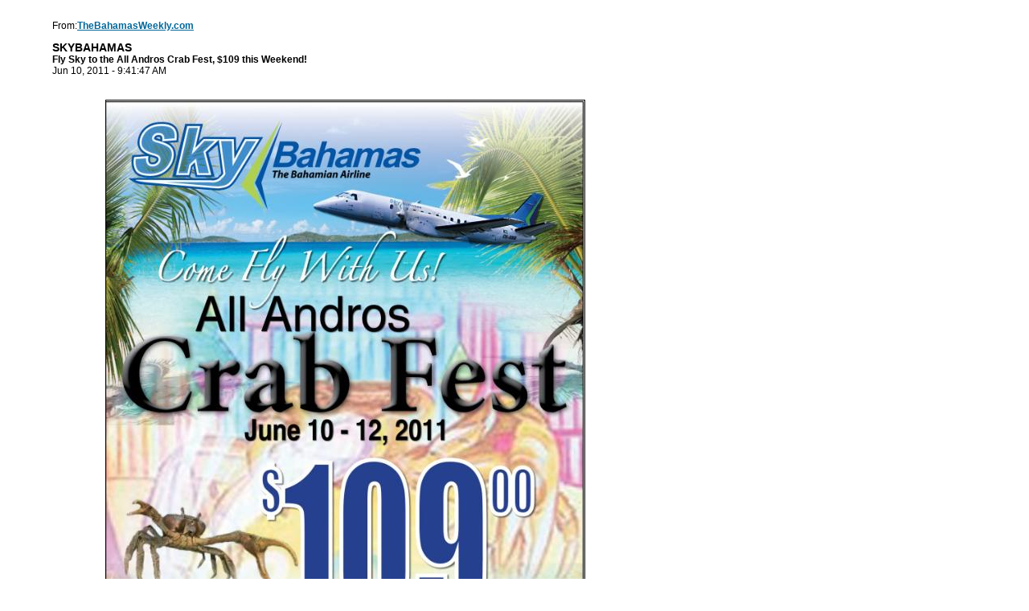

--- FILE ---
content_type: text/html
request_url: http://www.thebahamasweekly.com/publish/bahamian-regional-airline/Fly_Sky_to_the_All_Andros_Crab_Fest_109_this_Weekend_printer.shtml
body_size: 9758
content:
<html>
<!-- templateDebugMode: start template: articlePages/articlePrinterPage.html -->
<!-- templateDebugMode: template starts above, but this tag is listed here so header tags aren't modified --><head><title>thebahamasweekly.com -  Fly Sky to the All Andros Crab Fest, $109 this Weekend!</title> <meta http-equiv="Content-Type" content="text/html;charset=UTF-8">
<link href="/publish/common/styles.css" rel="stylesheet" type="text/css" />



</head>
<body class="bg_printer_page" text="#000000" link="#0000CC" vlink="#0000CC" alink="#0000CC">

<!-- header -->

    <table cellpadding="25" cellspacing="0" border="0" width="600">
        <tr><td>

        <a name="top"></a>

<div align=center><span class="general_text">






<!-- body: left nav -->
   <table border="0" cellspacing="0" cellpadding="0" width="100%"><tr>
     <td><span class="article_text">

     From:<a href="http://www.TheBahamasWeekly.com"><strong>TheBahamasWeekly.com</strong></a><br>

     <p><span class="header_category_name">SkyBahamas</span><br>
     <span class="article_title">Fly Sky to the All Andros Crab Fest, $109 this Weekend!</span><br>
     
     Jun 10, 2011 - 9:41:47 AM<br><br>

	    


<div style="text-align: center;"><!-- templateDebugMode: start template: common/embeddedMedia.html - templateCell: globalDefault.embeddedMedia -->
<table border="0" cellspacing=0 cellpadding="3" align="center">
         <tr><td>

         
         

         <img src="http://www.thebahamasweekly.com/uploads/8/Sky-Crab-Fest.JPG" border="1" alt="Sky-Crab-Fest.JPG" width="595" height="795"><br clear="all">
            <span class="image_caption"></span>

      	</td></tr>
      </table>

         <br clear="all">
<!-- /templateDebugMode: end template: common/embeddedMedia.html - templateCell: globalDefault.embeddedMedia -->

	
	
	<span style="font-size: 10pt; font-family: Arial;">
		
		
		<span style="font-weight: bold;">Fly SKY to the All Andros Crab Festival </span>this weekend for only 
		
		
		<span style="font-weight: bold;">$109 Round Trip, </span>including taxes!</span><br />
	
	
	
	
	
	<span style="font-size: 10pt; font-family: Arial;"></span><br />
	
	
	
	
	
	<span style="font-size: 10pt; font-family: Arial; font-weight: bold;">Friday - Saturday - Sunday: June 10th through June 12th</span><br />
	
	
	
	
	
	<span style="font-size: 10pt; font-family: Arial;"></span><br />
	
	
	
	
	
	<span style="font-size: 10pt; font-family: Arial;">
		
		
		<span class="general_text" style="font-size: 10pt;">
			
			
			<span style="font-size: 10pt;">Book &amp; Pay online, or call us</span></span>
		
		
		<span class="general_text" style="font-size: 10pt;">
			
			
			<span class="article_text" style="font-size: 10pt;">
				
				
				<span style="font-size: 10pt;"></span></span></span></span><br />
	
	
	
	
	
	<span style="font-size: 10pt; font-family: Arial;">
		
		
		<span class="general_text" style="font-size: 10pt;">
			
			
			<span class="article_text" style="font-size: 10pt;">
				
				
				<span style="font-size: 10pt;">
			
			
			
		
		
</span></span></span></span><br />
	
	
	
	
	
	<span style="font-size: 10pt; font-family: Arial;">
		
		
		<span class="general_text" style="font-size: 10pt;">
			
			
			<span class="article_text" style="font-size: 10pt;">
				
				
				<span style="font-size: 10pt;">
			
			
			Flying thousands of passengers to eleven destinations...</span></span></span></span><br />
	
	
	
	
	
	<span style="font-size: 10pt; font-family: Arial;">
		
		
		<span class="general_text" style="font-size: 10pt;">
			
			
			<span class="article_text" style="font-size: 10pt;">
				
				
				<span style="font-size: 10pt;">
			
			
			
		
		
</span></span></span></span><br />
	
	
	
	
	
	<span style="font-size: 10pt; font-family: Arial;">
		
		
		<span class="general_text" style="font-size: 10pt;">
			
			
			<span class="article_text" style="font-size: 10pt;">
				
				
				<span style="font-size: 10pt;">
			
			
			
		
		

		
		
					
					
					<span style="font-weight: bold;">"Come Fly with us!" </span></span></span></span></span><br />
	
	
	<br />
	
	
	More info on the Fest: 
	
	
	<span class="general_text"><a class="summary_title" href="publish/ministry_of_tourism_updates/14th_annual_All_Andros_Crab_Fest_June_9th_to_13th_201116322.shtml">14th annual All Andros Crab Fest, June 9th to 13th, 2011</a></span><br />
	
	
	
	
	
	<span class="general_text"></span><br />
	
	
	
	
	
	<span class="general_text"></span>
	
	
	<span class="general_text">
		
		
		<span class="article_text">
			
			
			<div align="center" style="text-align: center; font-family: Arial;">
		
		
				
				
				<span style="font-size: 10pt;">
			
			
					
					
					<span style="font-size: 10pt;">At
 Sky we offer wide spacious aircraft; Bahamian treats; On time flight 
schedules; In-flight beverage service; Friendly and efficient staff; 
Group and charter
 services.</span></span></div></span></span><br />
	
	
	
	
	
	<span class="general_text">
		
		
		<span class="article_text">
			
			
			<div align="center" style="text-align: center; font-family: Arial;">
				
				
				<span style="font-size: 10pt;">
			
			</span></div></span></span><br />
	
	
	
	
	
	<span class="general_text">
		
		
		<span class="article_text">
			
			
			<div align="center" style="text-align: center; font-family: Arial;">
				
				
				<span style="font-size: 10pt;">
			
			

			
			
					
					
					<span style="font-size: 10pt;">Book your tickets and pay online:
</span></span>

		
		
				
				
				<span style="font-size: 10pt;"><a target="_blank" href="http://www.skybahamas.net/">
				
				
						
						
						<span style="font-size: 10pt;">www.skybahamas.net</span></a>
			
			
					
					
					<span style="font-size: 10pt;"></span></span></div></span></span><br />
	
	
	
	
	
	<span class="general_text">
		
		
		<span class="article_text">
			
			
			<div align="center" style="text-align: center; font-family: Arial;">
				
				
				<span style="font-size: 10pt;">
					
					
					<span style="font-size: 10pt;">
				
				
</span>
			
			
					
					
					<span style="font-size: 10pt;"></span></span></div></span></span><br />
	
	
	
	
	
	<span class="general_text">
		
		
		<span class="article_text">
			
			
			<div align="center" style="text-align: center; font-family: Arial;">
				
				
				<span style="font-size: 10pt;">
			
			</span></div></span></span><br />
	
	
	
	
	
	<span class="general_text">
		
		
		<span class="article_text">
			
			
			<div align="center" style="text-align: center; font-family: Arial;">
				
				
				<span style="font-size: 10pt;">
			
			

			
			
					
					
					<span style="font-size: 10pt;">or call us now! </span></span>

		
		
				
				
				<span style="font-size: 10pt;">
			
			
					
					
					<span style="font-size: 10pt;">RESERVATIONS: <a target="_blank" value="+12423778993" href="tel:%28242%29%20377-%208993">(242) 377- 8993</a> or <a target="_blank" value="+12423778777" href="tel:%28242%29%20377-8777">(242) 377-8777</a> or (242) 225-4460 - Nassau Vibe
</span></span></div></span></span><br />
	
	
	
	
	
	<span class="general_text">
		
		
		<span class="article_text">
			
			
			<div align="center" style="text-align: center; font-family: Arial;">
				
				
				<span style="font-size: 10pt;">
					
					
					<span style="font-size: 10pt;">
				
				
</span><a target="_blank" href="http://www.skybahamas.net/">
				
				
						
						
						<span style="font-size: 10pt;"></span></a>
			
			
					
					
					<span style="font-size: 10pt;">EMAIL:
</span><a target="_blank" href="mailto:info@skybahamas.net">
				
				
						
						
						<span style="font-size: 10pt;">info@skybahamas.net</span></a>
			
			
					
					
					<span style="font-size: 10pt;"></span></span></div></span></span><br />
	
	
	
	
	
	<span class="general_text">
		
		
		<span class="article_text">
			
			
			<div align="center" style="text-align: center; font-family: Arial;">
				
				
				<span style="font-size: 10pt;">
					
					
					<span style="font-size: 10pt;">
				
				
</span>
			
			
					
					
					<span style="font-size: 10pt;"></span></span></div></span></span><br />
	
	
	
	
	
	<span class="general_text">
		
		
		<span class="article_text">
			
			
			<div align="center" style="text-align: center; font-family: Arial;">
				
				
				<span style="font-size: 10pt;">
					
					
					<span style="font-size: 10pt;">
				
				
Groups, Charters, &amp; Freight Services <a target="_blank" value="+12423276032" href="tel:%28242%29%20327-6032">(242) 327-6032</a></span>
			
			
					
					
					<span style="font-size: 10pt;"></span></span></div></span></span><br />
	
	
	
	
	
	<span class="general_text" style="font-style: italic; font-weight: bold;">
		
		
		<span class="article_text">
			
			
			<span style="font-size: 10pt;">At SkyBahamas, Safety is our Culture and Service is our Passion!</span></span>
		
		
		<span class="article_text">
			
			
			<span style="font-size: 10pt;"></span></span></span><br style="font-style: italic; font-weight: bold;" />
	
	
	<br style="font-style: italic; font-weight: bold;" />
	
	
	<br />
	
	
	<br />
	
	
	</div>
	    

    <p>

<script async src="//pagead2.googlesyndication.com/pagead/js/adsbygoogle.js"></script>
<!-- 728 X 90 -->
<ins class="adsbygoogle"
     style="display:inline-block;width:728px;height:90px"
     data-ad-client="ca-pub-1022067444381510"
     data-ad-slot="7857822588"></ins>
<script>
(adsbygoogle = window.adsbygoogle || []).push({});
</script>

     <br clear="all"><br>&copy; Copyright 2011 by thebahamasweekly.com - <br><br>


   </span></td></tr></table>


<!-- footer -->

</span></div>
        </td></tr>
    </table>
</body>
</html>

<!-- /templateDebugMode: end template: articlePages/articlePrinterPage.html -->


--- FILE ---
content_type: text/html; charset=utf-8
request_url: https://www.google.com/recaptcha/api2/aframe
body_size: 222
content:
<!DOCTYPE HTML><html><head><meta http-equiv="content-type" content="text/html; charset=UTF-8"></head><body><script nonce="CQ1QMTonPsAMplzPU_fbKA">/** Anti-fraud and anti-abuse applications only. See google.com/recaptcha */ try{var clients={'sodar':'https://pagead2.googlesyndication.com/pagead/sodar?'};window.addEventListener("message",function(a){try{if(a.source===window.parent){var b=JSON.parse(a.data);var c=clients[b['id']];if(c){var d=document.createElement('img');d.src=c+b['params']+'&rc='+(localStorage.getItem("rc::a")?sessionStorage.getItem("rc::b"):"");window.document.body.appendChild(d);sessionStorage.setItem("rc::e",parseInt(sessionStorage.getItem("rc::e")||0)+1);localStorage.setItem("rc::h",'1768640667062');}}}catch(b){}});window.parent.postMessage("_grecaptcha_ready", "*");}catch(b){}</script></body></html>